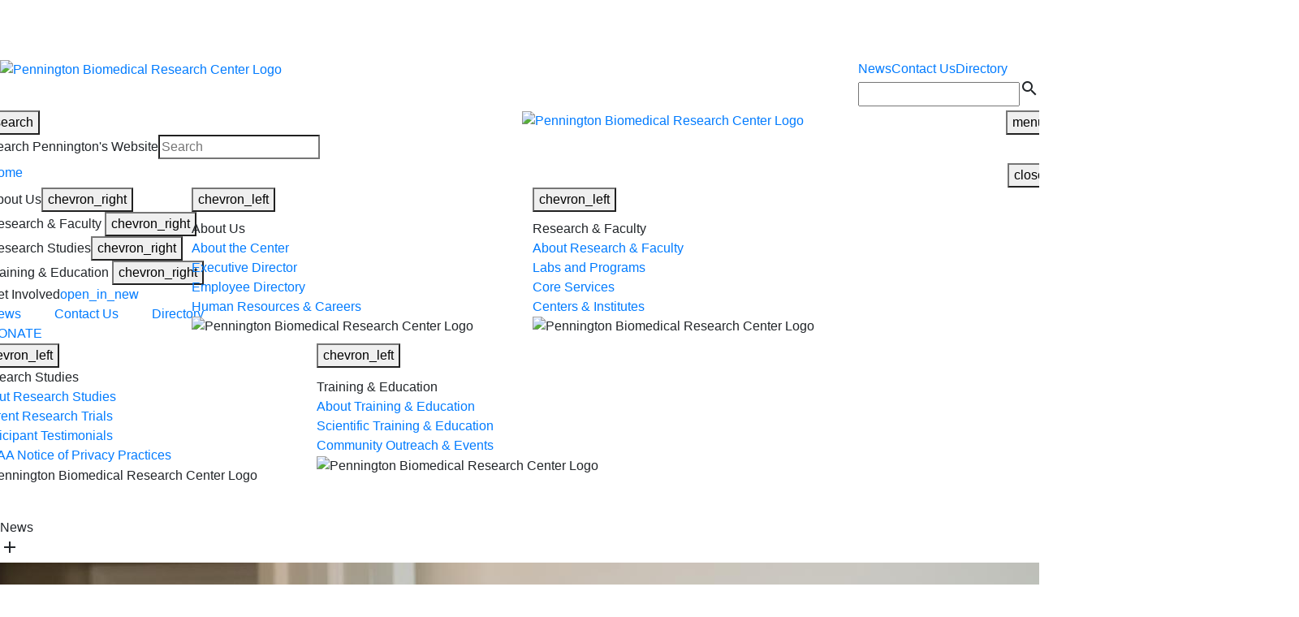

--- FILE ---
content_type: text/html; charset=utf-8
request_url: https://www.pbrc.edu/news/?ArticleID=277&page=19
body_size: 12096
content:
<!DOCTYPE html><html lang="en">
   <head>
      <meta charset="UTF-8">
      <meta http-equiv="x-ua-compatible" content="ie=edge">
      <title>News List</title>
      <link rel="canonical" href="https://www.pbrc.edu/news/index.aspx">
      <meta name="viewport" content="width=device-width, initial-scale=1, shrink-to-fit=no">
      
<!-- this is the headcode include -->
<!-- Bootstrap CSS -->
<link rel="stylesheet" href="https://stackpath.bootstrapcdn.com/bootstrap/4.5.2/css/bootstrap.min.css" integrity="sha384-JcKb8q3iqJ61gNV9KGb8thSsNjpSL0n8PARn9HuZOnIxN0hoP+VmmDGMN5t9UJ0Z" crossorigin="anonymous"/>

<!-- /** @license MyFonts Webfont Build ID 903715 The fonts listed in this notice are subject to the End User License Agreement(s) entered into by the website owner. All other parties are explicitly restricted from using the Licensed Webfonts(s). You may obtain a valid license from one of MyFonts official sites. http://www.fonts.com http://www.myfonts.com http://www.linotype.com */ -->
<link rel="stylesheet" href="/_resources/fonts/MyFontsWebfontsKit.css"/>

<!--Material Icons Font-->
<link href="https://fonts.googleapis.com/icon?family=Material+Icons" rel="stylesheet"/>
<!-- Font Awescome CDN -->
<link rel="stylesheet" href="https://use.fontawesome.com/releases/v6.5.1/css/all.css"/>
<!-- Lightbox CSS -->
<link rel="stylesheet" type="text/css" href="/_resources/css/lightbox.css" />
<!--Custom CSS Overrides-->
<link rel="stylesheet" type="text/css" href="/_resources/css/custom-pbrc.css"/> <!-- custom pbrc css -->
<link rel="stylesheet" type="text/css" href="/_resources/css/mcstyles.css" />
<link rel="stylesheet" type="text/css" href="/_resources/css/oustyles.css"/> <!-- oustyles css -->
<link rel="stylesheet" type="text/css" href="/_resources/css/alert.css"/> <!-- alert css -->
</head>
   <body class="container-fluid p-0">
<!-- alert banner -->
<div class="container-fluid alert emergency-alert alert-dismissible fade" role="alert">
   <div class="row">
      <div class="col"><span class="material-icons mpx-r-12" style="position: relative; top: 4px;">warning</span> Emergency Alert: <a class="alert-link" href="https://crisis.pbrc.edu/" style="color: #fff;">This is an example of an emergency alert.</a><button type="button" class="close" data-dismiss="alert" aria-label="Close"><span class="material-icons">highlight_off</span><span class="sr-only">Close Alert</span></button></div>
   </div>
</div>
      <div class="view"><div class="row d-flex flex-grow-1 view-no-margin">
   <div class="col-md-12 bg-white d-none d-md-block hvw-2_5"></div>
</div><div class="row d-flex flex-grow-1 view-no-margin sticky-top">
   <div class="col-md-12 bg-white hide-mobile hvw-4_5"><a href="https://www.pbrc.edu/"><img src="/_resources/images/logos/pbrc/PBRC-lsu_lockup_pur-solid_RGBcrop.svg" class="toplogo" alt="Pennington Biomedical Research Center Logo"></a><div class="float-right"><span class="topwords"><a href="/news/index.aspx" class="toplinks" target="_self">News</a></span><span class="topwords"><a href="https://ouc.pbrc.edu/about/contact/index.aspx" class="toplinks" target="_self">Contact Us</a></span><span class="topwords"><a href="/about/directory.aspx" class="toplinks" target="_self">Directory</a></span><form xmlns:ouc="http://omniupdate.com/XSL/Variables" class="search-logo" action="https://www.google.com/search" method="get"><input class="pbrcsearch" type="text" name="q" id="searchme"><input type="hidden" name="sitesearch" value="pbrc.edu"><label for="searchme"><span class="material-icons topsearch">search</span></label></form>
      </div>
   </div>
</div><div class="row show-mobile view-no-margin">
   <div class="col-md-12 bg-white show-mobile d-flex justify-content-between p-0">
      <div class="dropdown-search-mobile"><button class="dropbtn">search</button><div class="dropdown-search-mobile-content">
            <form xmlns:ouc="http://omniupdate.com/XSL/Variables" action="https://www.google.com/search" method="get"><label class="hide" for="m-search">Search Pennington's Website</label><input class="search-mobile" type="search" name="q" placeholder="Search" aria-label="Search the site" id="m-search"><input type="hidden" name="sitesearch" value="pbrc.edu"></form>
         </div>
      </div>
      <div><a href="https://www.pbrc.edu/"><img src="/_resources/images/logos/pbrc/PBRC-lsu_lockup_pur-solid_RGBcrop.svg" class="toplogo-mobile" alt="Pennington Biomedical Research Center Logo"></a></div>
      <div class="dropdown-search-mobile"><button class="dropbtn" onclick="showMainNav()">menu</button></div>
   </div>
</div><div class="row show-mobile view-no-margin popup-level-1" id="mobile-main-nav">
   <div class="col-md-12 bg-white show-mobile d-flex justify-content-between p-0"><span><a href="/" class="dropdown-home-mobile">Home</a></span><span class="dropdown-search-mobile"><button class="dropbtnw" onclick="hideMainNav()">close</button></span></div>
   <div>
      <div class="LOC-nav-M_listings">About Us<button onclick="showmain2Nav()" class="LOC-nav-M_icon">chevron_right</button></div>
      <div class="LOC-nav-M_listings">Research &amp; Faculty
         <button onclick="showmain3Nav()" class="LOC-nav-M_icon">chevron_right</button></div>
      <div class="LOC-nav-M_listings">Research Studies<button onclick="showmain4Nav()" class="LOC-nav-M_icon">chevron_right</button></div>
      <div class="LOC-nav-M_listings">Training &amp; Education
         <button onclick="showmain5Nav()" class="LOC-nav-M_icon">chevron_right</button></div>
      <div class="LOC-nav-M_listings">Get Involved<a href="/about/get-involved.aspx" class="LOC-nav-M_icon" target="_blank">open_in_new</a></div>
      <div class="d-flex justify-content-between LOC-nav-M_line"><a href="/news/index.aspx" class="LOC-nav-M_small" target="_self">News</a><a href="https://ouc.pbrc.edu/about/contact/index.aspx" class="LOC-nav-M_small" target="_self">Contact Us</a><a href="/about/directory.aspx" class="LOC-nav-M_small" target="_self">Directory</a></div><a href="https://www.pbrf.org" class="LOC-nav-M_donate" target="_blank">DONATE</a></div>
   <div class="row show-mobile popup-level-2" id="mobile-main2-nav">
      <div class="col-md-12 bg-purple show-mobile d-flex justify-content-between p-0">
         <div class="dropdown-search-mobile"><button class="dropbtnp" onclick="hidemain2Nav()">chevron_left</button></div>
      </div>
      <div>
         <div class="LOC-nav-M_listings2head">About Us</div>
         <div class="LOC-nav-M_listings2"><a class="LOC-nav-M_listings2" href="/about/index.aspx">About the Center</a></div>
         <div class="LOC-nav-M_listings2"><a class="LOC-nav-M_listings2" href="/research-and-faculty/faculty/Rood-Jennifer-PhD.aspx">Executive Director</a></div>
         <div class="LOC-nav-M_listings2"><a class="LOC-nav-M_listings2" href="/about/directory.aspx">Employee Directory</a></div>
         <div class="LOC-nav-M_listings2"><a class="LOC-nav-M_listings2" href="/human-resources/index.aspx">Human Resources &amp; Careers</a></div><img src="/_resources/images/logos/pbrc/PBRC-PBonly-white.png" class="mobile_nav_bot_logo" alt="Pennington Biomedical Research Center Logo"></div>
   </div>
   <div class="row show-mobile popup-level-2" id="mobile-main3-nav">
      <div class="col-md-12 bg-purple show-mobile d-flex justify-content-between p-0">
         <div class="dropdown-search-mobile"><button class="dropbtnp" onclick="hidemain3Nav()">chevron_left</button></div>
      </div>
      <div>
         <div class="LOC-nav-M_listings2head">Research &amp; Faculty
            </div>
         <div class="LOC-nav-M_listings2"><a class="LOC-nav-M_listings2" href="/research-and-faculty/index.aspx">About Research &amp; Faculty</a></div>
         <div class="LOC-nav-M_listings2"><a class="LOC-nav-M_listings2" href="/research-and-faculty/research-programs/index.aspx">Labs and Programs</a></div>
         <div class="LOC-nav-M_listings2"><a class="LOC-nav-M_listings2" href="/research-and-faculty/core-services/index.aspx">Core Services</a></div>
         <div class="LOC-nav-M_listings2"><a class="LOC-nav-M_listings2" href="/research-and-faculty/centers-and-institutes/index.aspx">Centers &amp; Institutes</a></div><img src="/_resources/images/logos/pbrc/PBRC-PBonly-white.png" class="mobile_nav_bot_logo" alt="Pennington Biomedical Research Center Logo"></div>
   </div>
   <div class="row show-mobile popup-level-2" id="mobile-main4-nav">
      <div class="col-md-12 bg-purple show-mobile d-flex justify-content-between p-0">
         <div class="dropdown-search-mobile"><button class="dropbtnp" onclick="hidemain4Nav()">chevron_left</button></div>
      </div>
      <div>
         <div class="LOC-nav-M_listings2head">Research Studies</div>
         <div class="LOC-nav-M_listings2"><a class="LOC-nav-M_listings2" href="/research-trials/index.aspx">About Research Studies</a></div>
         <div class="LOC-nav-M_listings2"><a class="LOC-nav-M_listings2" href="/research-trials/view-all-current.aspx">Current Research Trials</a></div>
         <div class="LOC-nav-M_listings2"><a class="LOC-nav-M_listings2" href="/research-trials/Testimonials.aspx">Participant Testimonials</a></div>
         <div class="LOC-nav-M_listings2"><a class="LOC-nav-M_listings2" href="/research-trials/412.01a%20-%20Attachement%20-%20Notice%20of%20Privacy%20Practices_newlogo.pdf">HIPAA Notice of Privacy Practices</a></div><img src="/_resources/images/logos/pbrc/PBRC-PBonly-white.png" class="mobile_nav_bot_logo" alt="Pennington Biomedical Research Center Logo"></div>
   </div>
   <div class="row show-mobile popup-level-2" id="mobile-main5-nav">
      <div class="col-md-12 bg-purple show-mobile d-flex justify-content-between p-0">
         <div class="dropdown-search-mobile"><button class="dropbtnp" onclick="hidemain5Nav()">chevron_left</button></div>
      </div>
      <div>
         <div class="LOC-nav-M_listings2head">Training &amp; Education
            </div>
         <div class="LOC-nav-M_listings2"><a class="LOC-nav-M_listings2" href="/training-and-education/index.aspx">About Training &amp; Education&nbsp;</a></div>
         <div class="LOC-nav-M_listings2"><a class="LOC-nav-M_listings2" href="/training-and-education/Scientific-Education-and-Training/index.aspx">Scientific Training &amp; Education</a></div>
         <div class="LOC-nav-M_listings2"><a class="LOC-nav-M_listings2" href="/training-and-education/community-outreach-and-events/index.aspx">Community Outreach &amp; Events</a></div><img src="/_resources/images/logos/pbrc/PBRC-PBonly-white.png" class="mobile_nav_bot_logo" alt="Pennington Biomedical Research Center Logo"></div>
   </div>
</div><div class="row d-flex no-gutters sticky-top hide-mobile">
   <div class="col-md-3 hide-mobile"><a href="https://www.pbrc.edu/" aria-label="Visit Pennington Biomedical">
         <div class="w-100 h-100"></div></a></div>
   <nav class="navbar hide-mobile">
      <ul class="nav justify-content-between h-100 pvw-l-2">
         <li class="nav-item dropdown d-flex align-middle align-items-center h-100"><a class="nav-link dropdown-toggle text-white p-0" data-toggle="dropdown" href="#" role="button" aria-haspopup="true" aria-expanded="false">About Us</a><div class="dropdown-menu mvw-l-2"><a class="dropdown-item" href="/about/index.aspx">About the Center</a><div class="dropdown-divider"></div><a class="dropdown-item" href="/research-and-faculty/faculty/Rood-Jennifer-PhD.aspx">Executive Director</a><a class="dropdown-item" href="/about/directory.aspx">Employee Directory</a><div class="dropdown-divider"></div><a class="dropdown-item" href="/human-resources/index.aspx">Human Resources &amp; Careers</a></div>
         </li>
         <li class="nav-item dropdown d-flex align-middle align-items-center h-100"><a class="nav-link dropdown-toggle text-white p-0" data-toggle="dropdown" href="#" role="button" aria-haspopup="true" aria-expanded="false">Research &amp; Faculty
               </a><div class="dropdown-menu mvw-l-2"><a class="dropdown-item" href="/research-and-faculty/index.aspx">About Research &amp; Faculty</a><a class="dropdown-item" href="/research-and-faculty/research-programs/index.aspx">Labs and Programs</a><a class="dropdown-item" href="/research-and-faculty/core-services/index.aspx">Core Services</a><div class="dropdown-divider"></div><a class="dropdown-item" href="/research-and-faculty/centers-and-institutes/index.aspx">Centers &amp; Institutes</a></div>
         </li>
         <li class="nav-item dropdown d-flex align-middle align-items-center h-100"><a class="nav-link dropdown-toggle text-white p-0" data-toggle="dropdown" href="#" role="button" aria-haspopup="true" aria-expanded="false">Research Studies</a><div class="dropdown-menu mvw-l-2"><a class="dropdown-item" href="/research-trials/index.aspx">About Research Studies</a><a class="dropdown-item" href="/research-trials/view-all-current.aspx">Current Research Trials</a><a class="dropdown-item" href="/research-trials/Testimonials.aspx">Participant Testimonials</a><a class="dropdown-item" href="/research-trials/412.01a%20-%20Attachement%20-%20Notice%20of%20Privacy%20Practices_newlogo.pdf">HIPAA Notice of Privacy Practices</a></div>
         </li>
         <li class="nav-item dropdown d-flex align-middle align-items-center h-100"><a class="nav-link dropdown-toggle text-white p-0" data-toggle="dropdown" href="#" role="button" aria-haspopup="true" aria-expanded="false">Training &amp; Education
               </a><div class="dropdown-menu mvw-l-2"><a class="dropdown-item" href="/training-and-education/index.aspx">About Training &amp; Education&nbsp;</a><a class="dropdown-item" href="/training-and-education/Scientific-Education-and-Training/index.aspx">Scientific Training &amp; Education</a><div class="dropdown-divider"></div><a class="dropdown-item" href="/training-and-education/community-outreach-and-events/index.aspx">Community Outreach &amp; Events</a></div>
         </li>
         <li class="nav-item d-flex align-middle align-items-center h-100"><a class="nav-link text-white p-0" title="Get Involved" href="/about/get-involved.aspx">Get Involved</a></li>
         <li class="nav-item d-flex align-items-center align-middle h-100 bg-black"><a class="nav-link text-white ml-4 mr-4 p-0" href="https://www.pbrf.org" target="_blank">DONATE</a></li>
      </ul>
   </nav>
</div>
<!-- Insert google analytics here -->
<!-- Global site tag (gtag.js) - Google Analytics -->

<!-- Google tag manager script removed 02-22-24 -->

<!-- FreshPaint script below -->

<script type="text/javascript">
(function(c,a){if(!a.__SV){var b=window;try{var d,m,j,k=b.location,f=k.hash;d=function(a,b){return(m=a.match(RegExp(b+"=([^&]*)")))?m[1]:null};f&&d(f,"fpState")&&(j=JSON.parse(decodeURIComponent(d(f,"fpState"))),"fpeditor"===j.action&&(b.sessionStorage.setItem("_fpcehash",f),history.replaceState(j.desiredHash||"",c.title,k.pathname+k.search)))}catch(n){}var l,h;window.freshpaint=a;a._i=[];a.init=function(b,d,g){function c(b,i){var a=i.split(".");2==a.length&&(b=b[a[0]],i=a[1]);b[i]=function(){b.push([i].concat(Array.prototype.slice.call(arguments,
0)))}}var e=a;"undefined"!==typeof g?e=a[g]=[]:g="freshpaint";e.people=e.people||[];e.toString=function(b){var a="freshpaint";"freshpaint"!==g&&(a+="."+g);b||(a+=" (stub)");return a};e.people.toString=function(){return e.toString(1)+".people (stub)"};l="disable time_event track track_pageview track_links track_forms track_with_groups add_group set_group remove_group register register_once alias unregister identify name_tag set_config reset opt_in_tracking opt_out_tracking has_opted_in_tracking has_opted_out_tracking clear_opt_in_out_tracking people.set people.set_once people.unset people.increment people.append people.union people.track_charge people.clear_charges people.delete_user people.remove people group page alias ready addEventProperties addInitialEventProperties removeEventProperty addPageviewProperties registerCallConversion".split(" ");
for(h=0;h<l.length;h++)c(e,l[h]);var f="set set_once union unset remove delete".split(" ");e.get_group=function(){function a(c){b[c]=function(){call2_args=arguments;call2=[c].concat(Array.prototype.slice.call(call2_args,0));e.push([d,call2])}}for(var b={},d=["get_group"].concat(Array.prototype.slice.call(arguments,0)),c=0;c<f.length;c++)a(f[c]);return b};a._i.push([b,d,g])};a.__SV=1.4;b=c.createElement("script");b.type="text/javascript";b.async=!0;b.src="undefined"!==typeof FRESHPAINT_CUSTOM_LIB_URL?
FRESHPAINT_CUSTOM_LIB_URL:"//perfalytics.com/static/js/freshpaint.js";(d=c.getElementsByTagName("script")[0])?d.parentNode.insertBefore(b,d):c.head.appendChild(b)}})(document,window.freshpaint||[]);
freshpaint.init("72311e22-8da6-49f9-8dfe-9b86884d2808");
freshpaint.page();
</script>

<!-- StackAdapt Universal Pixel script. Removed 11-07-24. Copy saved in _uat -->

         <nav class="flex-grow-1 show-mobile mvw-l-minus8">
            <div class="left-bar-mobile barwidth" id="dropdownMenuButton" data-toggle="dropdown" aria-haspopup="true" aria-expanded="false" role="menu">
               <div class="left-bar-mobile-title">News</div>
               <div class="material-icons navbar-add">add</div>
            </div>
            <div class="dropdown-menu drop-bkg" aria-labelledby="dropdownMenuButton" role="menu"><a class="dropdown-item GLB-nav" role="menuitem"  href="https://www.pbrc.edu/news/">News Home</a><a class="dropdown-item GLB-nav" role="menuitem"  href="https://www.pbrc.edu/news/media/">Media Center</a><a class="dropdown-item GLB-nav" role="menuitem"  href="https://www.pbrc.edu/news/brand-creative/" target="_blank">Brand Guidelines</a><a class="dropdown-item GLB-nav" role="menuitem"  href="/news/comms.aspx">Communications and Marketing</a><a class="dropdown-item GLB-nav" role="menuitem"  href="https://www.pbrc.edu/news/ghgb.aspx">Good Health is Good Business</a><img src="/_resources/images/logos/pbrc/PBRC-PBonly-white.png" class="GLB-nav-logo" alt="Pennington Biomedical Research Center Logo"></div>
         </nav>
         <div id="mobile-nav-behind-hero" class="view-no-margin"><img src="/images/brand/full-color/gettyImages-1180023779-cropped-banner.jpg" class="hero-full" alt="hero"></div>
         <div id="mobile-nav-behind-maincontent" class="row no-gutters flex-grow-1">
            <div class="flex-grow-1 hide-mobile col-md-3">
               <nav class="left">
                  <div class="nav left-bar">News</div><a class="nav-link LOC-nav-DT"  href="https://www.pbrc.edu/news/">News Home</a><a class="nav-link LOC-nav-DT"  href="https://www.pbrc.edu/news/media/">Media Center</a><a class="nav-link LOC-nav-DT"  href="https://www.pbrc.edu/news/brand-creative/" target="_blank">Brand Guidelines</a><a class="nav-link LOC-nav-DT"  href="/news/comms.aspx">Communications and Marketing</a><a class="nav-link LOC-nav-DT"  href="https://www.pbrc.edu/news/ghgb.aspx">Good Health is Good Business</a></nav>
               <div>
                  		
                  	</div>
            </div>
            <div class="col-md-1 hide-mobile"></div>
            <div class="col-md-8 main-content">
               <div>
                  <nav aria-label="breadcrumb">
                     <ol class="breadcrumb">
                        <li class="breadcrumb-item"><a href="https://www.pbrc.edu/">Home</a></li>
                        <li class="breadcrumb-item"><a href="https://www.pbrc.edu/news/">News</a></li>
                     </ol>
                  </nav>
               </div>
               <div>
                  <h1>News Feed</h1>
               </div>
               <div><div class="row"><div class="col-md-6"><img src="/_resources/images/placeholder-image-for-news-pb-logo.jpg" class="listing" alt="Study Offers First Evidence-Based Caloric Recommendations for Pregnant Women with Obesity" /></div><div class="col-md-6 mpx-t-16"><h2>Study Offers First Evidence-Based Caloric Recommendations for Pregnant Women with Obesity</h2><p class="clamp">Study Offers First Evidence-Based Caloric Recommendations for Pregnant Women with Obesity</p><a href="/news/media/2019/First-Evidence-Based-Caloric-Recommendations-Pregnant-Women-with-Obesity.aspx" class="btn button-purple mpx-t-10 mpx-b-10">Learn More</a></div></div><div class="row"><div class="col-md-6"><img src="/_resources/images/placeholder-image-for-news-pb-logo.jpg" class="listing" alt="Identifying the Societal Factors Linked to Chronic Disease" /></div><div class="col-md-6 mpx-t-16"><h2>Identifying the Societal Factors Linked to Chronic Disease</h2><p class="clamp">Identifying the Societal Factors Linked to Chronic Disease</p><a href="/news/media/2019/Society-Contribution-Chronic-Disease.aspx" class="btn button-purple mpx-t-10 mpx-b-10">Learn More</a></div></div><div class="row"><div class="col-md-6"><img src="/_resources/images/placeholder-image-for-news-pb-logo.jpg" class="listing" alt="Cleveland Clinic, LSU’s Pennington Biomedical Research Center to Host Cleveland Clinic’s 14th Annual Obesity Summit" /></div><div class="col-md-6 mpx-t-16"><h2>Cleveland Clinic, LSU’s Pennington Biomedical Research Center to Host Cleveland Clinic’s 14th Annual Obesity Summit</h2><p class="clamp">Cleveland Clinic, LSU’s Pennington Biomedical Research Center to Host Cleveland Clinic’s 14th Annual Obesity Summit</p><a href="/news/media/2019/14th-annual-Obesity-Diabetes-Heart-Disease-Summit-Cleveland-Clinic.aspx" class="btn button-purple mpx-t-10 mpx-b-10">Learn More</a></div></div><div class="row"><div class="col-md-6"><img src="/_resources/images/placeholder-image-for-news-pb-logo.jpg" class="listing" alt="Paving the Way to Cooking More Healthy Meals at Home" /></div><div class="col-md-6 mpx-t-16"><h2>Paving the Way to Cooking More Healthy Meals at Home</h2><p class="clamp">Paving the Way to Cooking More Healthy Meals at Home</p><a href="/news/media/2019/Rolling-Store-Event-Launch-Healthy-Meal-Cooking-demonstrations.aspx" class="btn button-purple mpx-t-10 mpx-b-10">Learn More</a></div></div><div class="row"><div class="col-md-6"><img src="/_resources/images/placeholder-image-for-news-pb-logo.jpg" class="listing" alt="Launching the Next Steps Toward Precision Exercise Medicine" /></div><div class="col-md-6 mpx-t-16"><h2>Launching the Next Steps Toward Precision Exercise Medicine</h2><p class="clamp">Launching the Next Steps Toward Precision Exercise Medicine</p><a href="/news/media/2019/Motrpac-Study-Now-Open-for-Volunteers.aspx" class="btn button-purple mpx-t-10 mpx-b-10">Learn More</a></div></div><div class="row"><div class="col-md-6"><img src="/_resources/images/placeholder-image-for-news-pb-logo.jpg" class="listing" alt="Pennington Biomedical Secures $16.4 Million in Defense Work " /></div><div class="col-md-6 mpx-t-16"><h2>Pennington Biomedical Secures $16.4 Million in Defense Work </h2><p class="clamp">Pennington Biomedical Secures $16.4 Million in Defense Work </p><a href="/news/media/2019/Contract-Award-US-Department-of-Defense-OPS2-Biochemical-Markers-Analysis-2019.aspx" class="btn button-purple mpx-t-10 mpx-b-10">Learn More</a></div></div><div class="row"><div class="col-md-6"><img src="/_resources/images/placeholder-image-for-news-pb-logo.jpg" class="listing" alt="Patented Technology Helps Pets Lose Weight without Food Restriction" /></div><div class="col-md-6 mpx-t-16"><h2>Patented Technology Helps Pets Lose Weight without Food Restriction</h2><p class="clamp">Patented Technology Helps Pets Lose Weight without Food Restriction</p><a href="/news/media/2019/Patented-Technology-Helps-Pets-Lose-Weight-Weighout-Food-Restriction.aspx" class="btn button-purple mpx-t-10 mpx-b-10">Learn More</a></div></div><div class="row"><div class="col-md-6"><img src="/_resources/images/placeholder-image-for-news-pb-logo.jpg" class="listing" alt="New Study Shows Fat in ‘Unhealthy’ Locations Doubles Colorectal Cancer Patients’ Risk of Death within Seven Years of Diagnosis" /></div><div class="col-md-6 mpx-t-16"><h2>New Study Shows Fat in ‘Unhealthy’ Locations Doubles Colorectal Cancer Patients’ Risk of Death within Seven Years of Diagnosis</h2><p class="clamp">New Study Shows Fat in ‘Unhealthy’ Locations Doubles Colorectal Cancer Patients’ Risk of Death within Seven Years of Diagnosis</p><a href="/news/media/2019/Study-Shows-Fat-in-Unhealthy-Places-Doubles-Colorectal-Cancer-Survivor-Risk-of-Death-from-CVD.aspx" class="btn button-purple mpx-t-10 mpx-b-10">Learn More</a></div></div><div class="row"><div class="col-md-6"><img src="/_resources/images/placeholder-image-for-news-pb-logo.jpg" class="listing" alt="Meal-Timing Strategies Appear to Lower Appetite, Improve Fat Burning" /></div><div class="col-md-6 mpx-t-16"><h2>Meal-Timing Strategies Appear to Lower Appetite, Improve Fat Burning</h2><p class="clamp">Meal-Timing Strategies Appear to Lower Appetite, Improve Fat Burning</p><a href="/news/media/2019/Early-Time-Restricted-Feeding-Reduces-Appetite-Increases-Fat-Oxidation-Research-Results-Published.aspx" class="btn button-purple mpx-t-10 mpx-b-10">Learn More</a></div></div><div class="row"><div class="col-md-6"><img src="/_resources/images/placeholder-image-for-news-pb-logo.jpg" class="listing" alt="Calorie Restriction Cuts Danger of Heart Disease, Diabetes, Stroke" /></div><div class="col-md-6 mpx-t-16"><h2>Calorie Restriction Cuts Danger of Heart Disease, Diabetes, Stroke</h2><p class="clamp">Calorie Restriction Cuts Danger of Heart Disease, Diabetes, Stroke</p><a href="/news/media/2019/Calorie-Reduction-Cuts-Danger-Heart-Disease-Diabetes-Stroke-Study-Publication-Lancet.aspx" class="btn button-purple mpx-t-10 mpx-b-10">Learn More</a></div></div><div class="row"><div class="col-md-6"><img src="/_resources/images/placeholder-image-for-news-pb-logo.jpg" class="listing" alt="You Exercise Faithfully... Why Aren’t You Losing More Weight?" /></div><div class="col-md-6 mpx-t-16"><h2>You Exercise Faithfully... Why Aren’t You Losing More Weight?</h2><p class="clamp">You Exercise Faithfully... Why Aren’t You Losing More Weight?</p><a href="/news/media/2019/Exercise-but-Not-Losing-Weight-E-mechanic-Study-Results-Published.aspx" class="btn button-purple mpx-t-10 mpx-b-10">Learn More</a></div></div><div class="row"><div class="col-md-6"><img src="/_resources/images/placeholder-image-for-news-pb-logo.jpg" class="listing" alt="Extra Vitamin D Does Not Significantly Lower Type 2 Diabetes Risk" /></div><div class="col-md-6 mpx-t-16"><h2>Extra Vitamin D Does Not Significantly Lower Type 2 Diabetes Risk</h2><p class="clamp">Extra Vitamin D Does Not Significantly Lower Type 2 Diabetes Risk</p><a href="/news/media/2019/Extra-Vitamin-D-Does-Not-Lower-Type2-Diabetes-Risk-in-Those-with-Normal-Levels-D2D-Research-Results-Published.aspx" class="btn button-purple mpx-t-10 mpx-b-10">Learn More</a></div></div><div class="row"><div class="col-md-6"><img src="/_resources/images/placeholder-image-for-news-pb-logo.jpg" class="listing" alt="In-Home Weight-Management Coaching Benefits Children and Parents" /></div><div class="col-md-6 mpx-t-16"><h2>In-Home Weight-Management Coaching Benefits Children and Parents</h2><p class="clamp">In-Home Weight-Management Coaching Benefits Children and Parents</p><a href="/news/media/2019/In-Home-Weight-Management-Coaching-Benefits-Children-and-Parents-Study-Published-Journal-Nutrition-Education-Behavior.aspx" class="btn button-purple mpx-t-10 mpx-b-10">Learn More</a></div></div><div class="row"><div class="col-md-6"><img src="/_resources/images/placeholder-image-for-news-pb-logo.jpg" class="listing" alt="Why Do Some Rural Southerners Live Longer, Healthier Lives?" /></div><div class="col-md-6 mpx-t-16"><h2>Why Do Some Rural Southerners Live Longer, Healthier Lives?</h2><p class="clamp">Why Do Some Rural Southerners Live Longer, Healthier Lives?</p><a href="/news/media/2019/RURAL-Study-Announced-Why-do-Some-but-Not-All-Rural-Southerners-Live-longer-Healthier-Lives.aspx" class="btn button-purple mpx-t-10 mpx-b-10">Learn More</a></div></div><div class="row"><div class="col-md-6"><img src="/_resources/images/placeholder-image-for-news-pb-logo.jpg" class="listing" alt="New Study Data Suggests Revising Heart Disease Management Guidelines for Colon Cancer Survivors" /></div><div class="col-md-6 mpx-t-16"><h2>New Study Data Suggests Revising Heart Disease Management Guidelines for Colon Cancer Survivors</h2><p class="clamp">New Study Data Suggests Revising Heart Disease Management Guidelines for Colon Cancer Survivors</p><a href="/news/media/2019/Study-Results-Suggest-Revision-Heart-Disease-Management-Guidelines-for-Colon-Cancer-Survivors-Brown.aspx" class="btn button-purple mpx-t-10 mpx-b-10">Learn More</a></div></div><div class="row"><div class="col-md-6"><img src="/_resources/images/placeholder-image-for-news-pb-logo.jpg" class="listing" alt="Improving the Health of Low-Income Moms-to-Be and Their Babies" /></div><div class="col-md-6 mpx-t-16"><h2>Improving the Health of Low-Income Moms-to-Be and Their Babies</h2><p class="clamp">Improving the Health of Low-Income Moms-to-Be and Their Babies</p><a href="/news/media/2019/Healthy-Beginnings-Research-Annnouncement-Weight-management-Program-Internet-Based-Low-Income-Women-Infants-Children-Redman.aspx" class="btn button-purple mpx-t-10 mpx-b-10">Learn More</a></div></div><div class="row"><div class="col-md-6"><img src="/_resources/images/placeholder-image-for-news-pb-logo.jpg" class="listing" alt="NIH Funds New Research with Bogalusa Heart Study Members" /></div><div class="col-md-6 mpx-t-16"><h2>NIH Funds New Research with Bogalusa Heart Study Members</h2><p class="clamp">NIH Funds New Research with Bogalusa Heart Study Members</p><a href="/news/media/2019/NIH-Funds-Bogalusa-Heart-Study-Spin-off-Bogalusa-Brain-Carmichael.aspx" class="btn button-purple mpx-t-10 mpx-b-10">Learn More</a></div></div><div class="row"><div class="col-md-6"><img src="/_resources/images/placeholder-image-for-news-pb-logo.jpg" class="listing" alt="Metformin may help patients maintain weight loss long-term " /></div><div class="col-md-6 mpx-t-16"><h2>Metformin may help patients maintain weight loss long-term </h2><p class="clamp">Metformin may help patients maintain weight loss long-term </p><a href="/news/media/2019/Metformin-Long-term-Weight-Loss.aspx" class="btn button-purple mpx-t-10 mpx-b-10">Learn More</a></div></div><div class="row"><div class="col-md-6"><img src="/_resources/images/placeholder-image-for-news-pb-logo.jpg" class="listing" alt="Meet the Mind behind Cutting-Edge Diabetes Research Faculty Feature: Get to Know Dr. David McDougal" /></div><div class="col-md-6 mpx-t-16"><h2>Meet the Mind behind Cutting-Edge Diabetes Research Faculty Feature: Get to Know Dr. David McDougal</h2><p class="clamp">Meet the Mind behind Cutting-Edge Diabetes Research Faculty Feature: Get to Know Dr. David McDougal</p><a href="/news/media/2019/Profile-David-McDougal-PhD.aspx" class="btn button-purple mpx-t-10 mpx-b-10">Learn More</a></div></div><div class="row"><div class="col-md-6"><img src="/_resources/images/placeholder-image-for-news-pb-logo.jpg" class="listing" alt="Ethnobotanist to Discuss Plants’ Potential to Improve Health" /></div><div class="col-md-6 mpx-t-16"><h2>Ethnobotanist to Discuss Plants’ Potential to Improve Health</h2><p class="clamp">Ethnobotanist to Discuss Plants’ Potential to Improve Health</p><a href="/news/media/2019/Botanicals-Symposium-2019-Ethnobotanist-James-Miller-Speaker.aspx" class="btn button-purple mpx-t-10 mpx-b-10">Learn More</a></div></div><nav aria-label="News List Page Navigation"><ul class="pagination justify-content-center">	<li class="page-item"><a class="page-link" href="?ArticleID=277&page=18"><span aria-hidden="true">&laquo;</span> <span class="sr-only">Previous</span></a></li>	<li class="page-item"><a class="page-link" href="?ArticleID=277&page=1">1</a></li>	<li class="page-item"><a class="page-link" href="?ArticleID=277&page=2">2</a></li>	<li class="page-item"><a class="page-link" href="?ArticleID=277&page=3">3</a></li>	<li class="page-item"><a class="page-link" href="?ArticleID=277&page=4">4</a></li>	<li class="page-item"><a class="page-link" href="?ArticleID=277&page=5">5</a></li>	<li class="page-item"><a class="page-link" href="?ArticleID=277&page=6">6</a></li>	<li class="page-item"><a class="page-link" href="?ArticleID=277&page=7">7</a></li>	<li class="page-item"><a class="page-link" href="?ArticleID=277&page=8">8</a></li>	<li class="page-item"><a class="page-link" href="?ArticleID=277&page=9">9</a></li>	<li class="page-item"><a class="page-link" href="?ArticleID=277&page=10">10</a></li>	<li class="page-item"><a class="page-link" href="?ArticleID=277&page=11">11</a></li>	<li class="page-item"><a class="page-link" href="?ArticleID=277&page=12">12</a></li>	<li class="page-item"><a class="page-link" href="?ArticleID=277&page=13">13</a></li>	<li class="page-item"><a class="page-link" href="?ArticleID=277&page=14">14</a></li>	<li class="page-item"><a class="page-link" href="?ArticleID=277&page=15">15</a></li>	<li class="page-item"><a class="page-link" href="?ArticleID=277&page=16">16</a></li>	<li class="page-item"><a class="page-link" href="?ArticleID=277&page=17">17</a></li>	<li class="page-item"><a class="page-link" href="?ArticleID=277&page=18">18</a></li>	<li class="page-item active"><a class="page-link" href="?ArticleID=277&page=19">19</a></li>	<li class="page-item"><a class="page-link" href="?ArticleID=277&page=20">20</a></li>	<li class="page-item"><a class="page-link" href="?ArticleID=277&page=21">21</a></li>	<li class="page-item"><a class="page-link" href="?ArticleID=277&page=22">22</a></li>	<li class="page-item"><a class="page-link" href="?ArticleID=277&page=23">23</a></li>	<li class="page-item"><a class="page-link" href="?ArticleID=277&page=24">24</a></li>	<li class="page-item"><a class="page-link" href="?ArticleID=277&page=25">25</a></li>	<li class="page-item"><a class="page-link" href="?ArticleID=277&page=26">26</a></li>	<li class="page-item"><a class="page-link" href="?ArticleID=277&page=27">27</a></li>	<li class="page-item"><a class="page-link" href="?ArticleID=277&page=28">28</a></li>	<li class="page-item"><a class="page-link" href="?ArticleID=277&page=29">29</a></li>	<li class="page-item"><a class="page-link" href="?ArticleID=277&page=30">30</a></li>	<li class="page-item"><a class="page-link" href="?ArticleID=277&page=31">31</a></li>	<li class="page-item"><a class="page-link" href="?ArticleID=277&page=32">32</a></li>	<li class="page-item"><a class="page-link" href="?ArticleID=277&page=33">33</a></li>	<li class="page-item"><a class="page-link" href="?ArticleID=277&page=34">34</a></li>	<li class="page-item"><a class="page-link" href="?ArticleID=277&page=35">35</a></li>	<li class="page-item"><a class="page-link" href="?ArticleID=277&page=20"><span class="sr-only">Next</span> <span aria-hidden="true">&raquo;</span></a></li></ul></nav></div>
            </div>
         </div>
         <h1 class="responsive">Centers &amp; Institutes</h1><div id="mobile-nav-behind-centers" class="row no-gutters">
   <div class="col-12 col-md-4 p-0"><img src="/_resources/images/logos/pbrc/PBRC_lockup_pur_RGBcrop.png" class="logo-c-i" alt="Pennington Biomedical Research Center Logo"></div>
   <div class="col-md-1"></div>
   <div class="col-12 col-md-3 p-0">
      <p class="resp purple m-bot"><a class="centers-institutes" href="/research-and-faculty/centers-and-institutes/metabolic-basis-of-disease-center/index.aspx">Metabolic Basis of Disease Center&nbsp;</a></p>
      <p class="resp purple m-bot"><a class="centers-institutes" href="https://idrp.pbrc.edu/">Institute for Dementia Research &amp; Prevention</a></p>
      <p class="resp purple m-bot"><a class="centers-institutes" href="https://www.lacats.org/">Louisiana Clinical &amp; Translational Science Center</a></p>
   </div>
   <div class="col-md-1"></div>
   <div class="col-12 col-md-3 p-0">
      <p class="resp purple m-bot"><a class="centers-institutes" href="/research-and-faculty/centers-and-institutes/nutrition-obesity-research-center/">Nutrition Obesity Research Center</a></p>
      <p class="resp purple m-bot"><a class="centers-institutes" title="Metamor" href="/research-and-faculty/centers-and-institutes/metamor.aspx">Metamor Institute</a></p>
      <p class="resp purple m-bot"><a class="centers-institutes" href="/research-and-faculty/centers-and-institutes/center-for-military-performance-and-resilience/index.aspx">Center for Military Performance &amp; Resilience</a></p>
   </div>
</div><div id="mobile-nav-behind-footer" class="text-white view-no-margin bg-black mvw-t-2 pvw-b-2">
   <div class="row view">
      <div class="col-6 col-md-3 p-0">
         <h2 class="resp footer">Our Sites</h2>
         <p class="resp white m-bot pvw-r-4"><a class="footer" href="/research-trials/programs/pediatrics-programs.aspx" target="_blank" rel="noopener">Pediatric Research&nbsp;Program</a></p>
         <p class="resp white m-bot pvw-r-4"><a class="footer" href="/hrpp/index.aspx">Human Research Protections Program</a></p>
         <p class="resp white m-bot pvw-r-4"><a class="footer" href="https://ouc.pbrc.edu/research-and-faculty/core-services/metabolic-research-kitchen-core.aspx">Research Kitchen + Recipes</a></p>
         <p class="resp white m-bot pvw-r-4"><a class="footer" title="Greaux Healthy" href="/training-and-education/community-outreach-and-events/outreach/greaux-healthy.aspx">Greaux Healthy</a></p>
      </div>
      <div class="col-6 col-md-3 p-0">
         <h2 class="resp footer noshow">Sites</h2>
         <p class="resp white m-bot pvw-r-4"><a class="footer" title="Business Development" href="/Business-Development/index.aspx">Business Development</a></p>
         <p class="resp white m-bot pvw-r-4"><a class="footer" href="/training-and-education/Scientific-Education-and-Training/launched-program/index.aspx" target="_blank" rel="noopener">LAUNCHED Program</a></p>
         <p class="resp white m-bot pvw-r-4"><a class="footer" href="https://www.pbrf.org" target="_blank" rel="noopener">Pennington Biomedical Research Foundation</a></p>
         <p class="resp white m-bot pvw-r-4"><a class="footer" title="Diabetes Clinic" href="/research-trials/diabetes-clinic/index.aspx">Diabetes Clinic</a></p>
      </div>
      <div class="col-md-1"></div>
      <div class="col-md-5 p-0">
         <h2 class="resp footer">Our Partners</h2>
         <p class="resp white m-bot pvw-r-4"><a class="footer" href="https://obesity.org" target="_blank" rel="noopener">Obesity Society</a></p>
         <p class="resp white m-bot pvw-r-4"><a class="footer" href="https://diabetes.org" target="_blank" rel="noopener">American Diabetes Association</a></p>
      </div>
   </div>
   <hr class="solid-white view">
   <div class="row view no-gutters">
      <div class="col-12 col-md-6 w-100">
         <h2 class="footer">Connect</h2><a href="https://www.instagram.com/penningtonbiomed/"><img src="/_resources/images/icons/sm/instagram-footer.png" class="footer" alt="Instagram Account"></a><a href="https://www.facebook.com/PenningtonBiomedical/"><img src="/_resources/images/icons/sm/facebook-footer.png" class="footer" alt="Facebook Account"></a><a href="https://www.linkedin.com/school/pennington-biomedical/"><img src="/_resources/images/icons/sm/linkedin-footer.png" class="footer" alt="LinkedIn Account"></a><a href="https://twitter.com/PBRCNews"><img src="/_resources/images/icons/sm/x-footer.png" class="footer" alt="Twitter Account"></a><a href="https://www.youtube.com/channel/UC0QYaXvKI2Ym9ZloInoFNLg"><img src="/_resources/images/icons/sm/youtube-footer.png" class="footer" alt="YouTube Account"></a>
         <!-- Begin Snippet --><link xmlns:ouc="http://omniupdate.com/XSL/Variables" href="/_resources/css/news-form.css" rel="stylesheet">
         <!-- Button -->
         <div xmlns:ouc="http://omniupdate.com/XSL/Variables" class="input-group mvw-t-3 mvw-b-2"><label class="hide" for="InputEmailResearchTrialUpdatesFooter">Sign Up For Newsletters</label><input id="InputEmailResearchTrialUpdatesFooter" class="form-control foot border-0" type="text" placeholder="For Research Study Updates, enter email + click mail icon." aria-label="Research trial updates sign up."><button class="bg-white border-0 e-field" data-toggle="modal" data-target="#ResearchTrialUpdatesModal" onclick="setFrameSrc('researchtrialupdates-frame', 'InputEmailResearchTrialUpdatesFooter');"><span class="material-icons e-field">email</span></button></div>
         <!-- Modal -->
         <div xmlns:ouc="http://omniupdate.com/XSL/Variables" id="ResearchTrialUpdatesModal" class="modal" tabindex="-1" role="dialog">
            <div class="modal-dialog modal-dialog-centered" role="document">
               <div class="modal-content newsletter">
                  <div class="modal-header p-0 border-0">
                     <h2 id="exampleModalLongTitle" class="modal-title">Sign Up For Updates</h2><button class="close" type="button" data-dismiss="modal" aria-label="Close"><span aria-hidden="true">×</span></button></div>
                  <div class="modal-body p-0"><!-- Begin Form Code --><iframe id="researchtrialupdates-frame" class="newsletter-form-frame" data-src="/newsletter-signup-2024.aspx?frame_id=researchtrialupdates-frame" onload="if (typeof window.adjustIframeHeightOnLoad === 'function') { adjustIframeHeightOnLoad({ frame_id: 'researchtrialupdates-frame', height_template: '{height}px' }); }"></iframe>
                     <!-- End Form Code --></div>
               </div>
            </div>
         </div>
         <!-- End Snippet --></div>
      <div class="col-md-1 d-none d-md-block"></div>
      <div class="col-6 col-md-2">
         <h2 class="footer">Contact</h2>
         <p class="footer">6400 Perkins Rd.<br>Baton Rouge, LA 70808<br>ph: (225) 763-2500<br>fax: (225) 763-3022</p>
      </div>
      <div class="col-1 col-md-1"></div>
      <div class="col-5 col-md-2">
         <h2 class="footer noshow">Links</h2>
         <p class="footer"><a href="/human-resources/careers/index.aspx" class="footer">Careers</a></p>
         <p class="footer"><a href="/about/directory.aspx" class="footer">Directory</a></p>
         <p class="footer"><a href="/about/contact/index.aspx" class="footer">Contact Us</a></p>
      </div>
   </div>
   <hr class="solid-white view">
   <div class="row view no-gutters justify-content-between">
      <p class="footer"><span id="directedit">&copy;</span>&nbsp;&nbsp;Copyright Pennington Biomedical Research Center</p><a class="footer" href="/about/policies/accessibility-statement.aspx">Accessibility Statement</a><a class="footer" href="mailto:webmaster@pbrc.edu?subject=Website%20Feedback">Provide Website Feedback</a><a class="footer" href="/about/policies/privacy-policy.aspx">Privacy Policy</a><a class="footer" href="/emergency/index.aspx">Emergency Info</a><a class="footer" href="/about/contact/hotlines.aspx">Hotlines</a></div>
</div></div>
      

<!-- cookie banner -->

<div class="alert cookiealert" role="alert" style="background-color:rgb(62,28,132,.95);font-size:16px;line-height:1.2;">
	<div class="container">
		<div class="row">
			<div class="col-lg-8 col-md-6" style="#">
				<span id="cookieconsent:desc" class="cc-message">This website uses cookies to ensure site visitors get the best experience.<span class="hide-mobile"><br /></span><span class="show-mobile">&nbsp;&nbsp;&nbsp;</span>By continuing to use this site, you accept our use of cookies and Privacy Statement.</span>
			</div>
			<div class="col-lg-2 col-md-3" style="display:flex;justify-content:center;align-items:center;">
				<div class="cc-compliance" style="width:100%;"><a aria-label="dismiss cookie message" role="button" tabindex="0" class="btn btn-default button-gold acceptcookies" style="color:black;width:100%;padding:8px 0;">I Agree.</a></div>
			</div>
			<div class="col-lg-2 col-md-3" style="display:flex;justify-content:center;align-items:center;">
				<div class="#" style="width:100%;"><a aria-label="learn more about cookies" role="button" tabindex="0" class="cc-link btn btn-default button-purple acceptcookies" href="/about/policies/privacy-policy.aspx" rel="noopener noreferrer nofollow" target="_blank" style="width:100%;padding:8px 0;border:1px solid white;background-color:transparent;">Learn More.</a></div>
			</div>
		</div>
	</div>
</div>



<!-- jQuery first, then Popper.js, then Bootstrap JS -->
<script src="https://code.jquery.com/jquery-3.5.1.min.js" integrity="sha256-9/aliU8dGd2tb6OSsuzixeV4y/faTqgFtohetphbbj0=" crossorigin="anonymous"></script>

<script src="https://cdn.jsdelivr.net/npm/popper.js@1.16.1/dist/umd/popper.min.js" integrity="sha384-9/reFTGAW83EW2RDu2S0VKaIzap3H66lZH81PoYlFhbGU+6BZp6G7niu735Sk7lN" crossorigin="anonymous"></script>

<script src="https://stackpath.bootstrapcdn.com/bootstrap/4.5.2/js/bootstrap.min.js" integrity="sha384-B4gt1jrGC7Jh4AgTPSdUtOBvfO8shuf57BaghqFfPlYxofvL8/KUEfYiJOMMV+rV" crossorigin="anonymous"></script>

<!-- Newsletter Modal Methods -->
<script type="text/javascript" src="/_resources/js/script-news-modal.js"></script>

<!-- Mobile Nav Methods -->
<script type="text/javascript" src="/_resources/js/MobileNav.js"></script>

<!-- Accordion Methods -->
<script type="text/javascript" src="/_resources/js/accordion-pbrc.js"></script>

<!-- Custom Select -->
<script type="text/javascript" src="/_resources/js/customselect-pbrc.js"></script>

<!-- Newsletter Wireups -->
<script type="text/javascript" src="/_resources/js/news-form.js"></script>

<!-- Alerts Wireups -->
<script type="text/javascript" src="/_resources/js/alert.js"></script>

<!-- Cookie Banner -->
<script type="text/javascript" src="/_resources/js/cookies.js"></script>

<!-- Lightbox -->
<script type="text/javascript" src="/_resources/js/refresh/lightbox.js"></script>
      <div id="ou-hidden" style="display:none;"><a id="de" rel="nofollow" href="https://a.cms.omniupdate.com/11/?skin=oucampus&amp;account=pbrc&amp;site=www&amp;action=de&amp;path=/news/index.pcf">©</a></div><script>
			if(document.getElementById("de") != null && document.getElementById("directedit")) {
				var link = document.getElementById("de").parentNode.innerHTML;
				document.getElementById("de").parentNode.innerHTML = "";
				document.getElementById("directedit").innerHTML = link.replace(/^\s+|\s+$/gm,'');
			}
		</script></body>
</html>